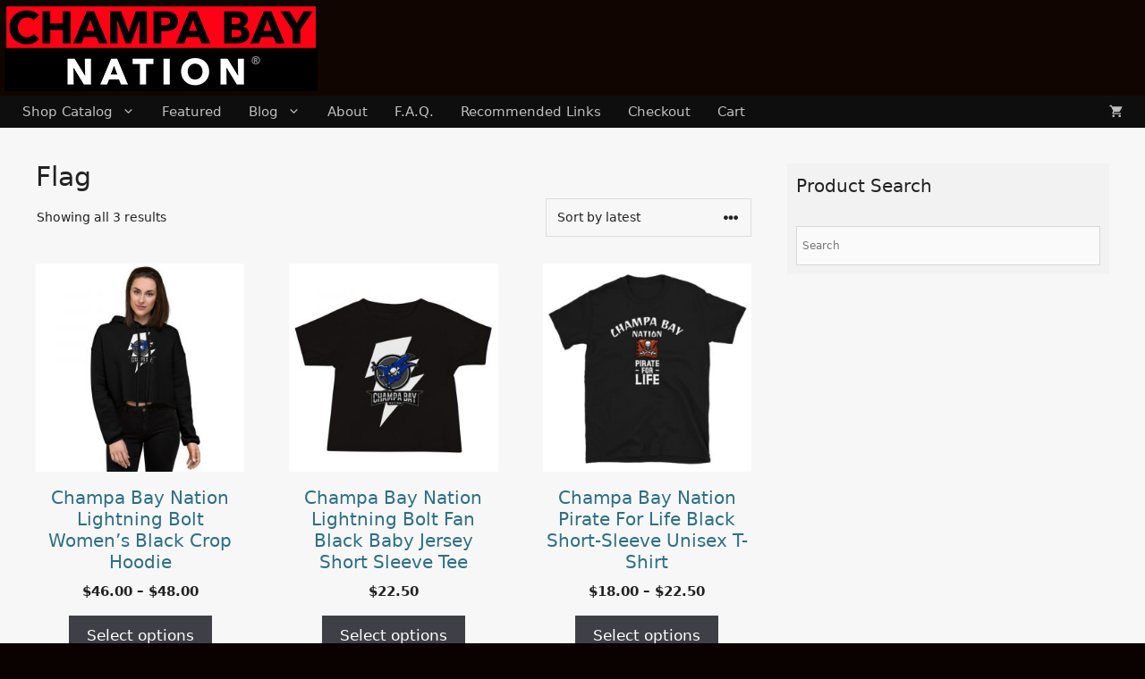

--- FILE ---
content_type: text/html; charset=UTF-8
request_url: https://champabaynation.com/product-tag/flag/
body_size: 15727
content:
<!DOCTYPE html>
<html lang="en-US">
<head>
	<meta charset="UTF-8">
	<meta name='robots' content='index, follow, max-image-preview:large, max-snippet:-1, max-video-preview:-1' />
	<style>img:is([sizes="auto" i], [sizes^="auto," i]) { contain-intrinsic-size: 3000px 1500px }</style>
	<meta name="viewport" content="width=device-width, initial-scale=1">
	<!-- This site is optimized with the Yoast SEO plugin v26.3 - https://yoast.com/wordpress/plugins/seo/ -->
	<title>Flag Archives - CHAMPA BAY NATION</title>
	<link rel="canonical" href="https://champabaynation.com/product-tag/flag/" />
	<meta property="og:locale" content="en_US" />
	<meta property="og:type" content="article" />
	<meta property="og:title" content="Flag Archives - CHAMPA BAY NATION" />
	<meta property="og:url" content="https://champabaynation.com/product-tag/flag/" />
	<meta property="og:site_name" content="CHAMPA BAY NATION" />
	<meta name="twitter:card" content="summary_large_image" />
	<meta name="twitter:site" content="@champabaynation" />
	<script type="application/ld+json" class="yoast-schema-graph">{"@context":"https://schema.org","@graph":[{"@type":"CollectionPage","@id":"https://champabaynation.com/product-tag/flag/","url":"https://champabaynation.com/product-tag/flag/","name":"Flag Archives - CHAMPA BAY NATION","isPartOf":{"@id":"https://champabaynation.com/#website"},"primaryImageOfPage":{"@id":"https://champabaynation.com/product-tag/flag/#primaryimage"},"image":{"@id":"https://champabaynation.com/product-tag/flag/#primaryimage"},"thumbnailUrl":"https://champabaynation.com/wp-content/uploads/2021/07/womens-cropped-hoodie-black-front-6101cc40e3ebc.jpg","breadcrumb":{"@id":"https://champabaynation.com/product-tag/flag/#breadcrumb"},"inLanguage":"en-US"},{"@type":"ImageObject","inLanguage":"en-US","@id":"https://champabaynation.com/product-tag/flag/#primaryimage","url":"https://champabaynation.com/wp-content/uploads/2021/07/womens-cropped-hoodie-black-front-6101cc40e3ebc.jpg","contentUrl":"https://champabaynation.com/wp-content/uploads/2021/07/womens-cropped-hoodie-black-front-6101cc40e3ebc.jpg","width":1000,"height":1000},{"@type":"BreadcrumbList","@id":"https://champabaynation.com/product-tag/flag/#breadcrumb","itemListElement":[{"@type":"ListItem","position":1,"name":"Home","item":"https://champabaynation.com/"},{"@type":"ListItem","position":2,"name":"Flag"}]},{"@type":"WebSite","@id":"https://champabaynation.com/#website","url":"https://champabaynation.com/","name":"CHAMPA BAY NATION","description":"Official Brand | Gear Shop | Clothing | Accessories","publisher":{"@id":"https://champabaynation.com/#organization"},"potentialAction":[{"@type":"SearchAction","target":{"@type":"EntryPoint","urlTemplate":"https://champabaynation.com/?s={search_term_string}"},"query-input":{"@type":"PropertyValueSpecification","valueRequired":true,"valueName":"search_term_string"}}],"inLanguage":"en-US"},{"@type":"Organization","@id":"https://champabaynation.com/#organization","name":"CHAMPA BAY NATION","url":"https://champabaynation.com/","logo":{"@type":"ImageObject","inLanguage":"en-US","@id":"https://champabaynation.com/#/schema/logo/image/","url":"https://champabaynation.com/wp-content/uploads/2025/03/Champa-Bay-Nation-Official-Web-Logo-R-TM-Symbol.png","contentUrl":"https://champabaynation.com/wp-content/uploads/2025/03/Champa-Bay-Nation-Official-Web-Logo-R-TM-Symbol.png","width":350,"height":97,"caption":"CHAMPA BAY NATION"},"image":{"@id":"https://champabaynation.com/#/schema/logo/image/"},"sameAs":["https://facebook.com/champabaynation","https://x.com/champabaynation","https://youtube.com/@champabaynation"]}]}</script>
	<!-- / Yoast SEO plugin. -->


<link rel='dns-prefetch' href='//static.addtoany.com' />
<link href='https://fonts.gstatic.com' crossorigin rel='preconnect' />
<link href='https://fonts.googleapis.com' crossorigin rel='preconnect' />
<link rel="alternate" type="application/rss+xml" title="CHAMPA BAY NATION &raquo; Feed" href="https://champabaynation.com/feed/" />
<link rel="alternate" type="application/rss+xml" title="CHAMPA BAY NATION &raquo; Comments Feed" href="https://champabaynation.com/comments/feed/" />
<link rel="alternate" type="application/rss+xml" title="CHAMPA BAY NATION &raquo; Flag Tag Feed" href="https://champabaynation.com/product-tag/flag/feed/" />
<script>
window._wpemojiSettings = {"baseUrl":"https:\/\/s.w.org\/images\/core\/emoji\/16.0.1\/72x72\/","ext":".png","svgUrl":"https:\/\/s.w.org\/images\/core\/emoji\/16.0.1\/svg\/","svgExt":".svg","source":{"concatemoji":"https:\/\/champabaynation.com\/wp-includes\/js\/wp-emoji-release.min.js?ver=6.8.3"}};
/*! This file is auto-generated */
!function(s,n){var o,i,e;function c(e){try{var t={supportTests:e,timestamp:(new Date).valueOf()};sessionStorage.setItem(o,JSON.stringify(t))}catch(e){}}function p(e,t,n){e.clearRect(0,0,e.canvas.width,e.canvas.height),e.fillText(t,0,0);var t=new Uint32Array(e.getImageData(0,0,e.canvas.width,e.canvas.height).data),a=(e.clearRect(0,0,e.canvas.width,e.canvas.height),e.fillText(n,0,0),new Uint32Array(e.getImageData(0,0,e.canvas.width,e.canvas.height).data));return t.every(function(e,t){return e===a[t]})}function u(e,t){e.clearRect(0,0,e.canvas.width,e.canvas.height),e.fillText(t,0,0);for(var n=e.getImageData(16,16,1,1),a=0;a<n.data.length;a++)if(0!==n.data[a])return!1;return!0}function f(e,t,n,a){switch(t){case"flag":return n(e,"\ud83c\udff3\ufe0f\u200d\u26a7\ufe0f","\ud83c\udff3\ufe0f\u200b\u26a7\ufe0f")?!1:!n(e,"\ud83c\udde8\ud83c\uddf6","\ud83c\udde8\u200b\ud83c\uddf6")&&!n(e,"\ud83c\udff4\udb40\udc67\udb40\udc62\udb40\udc65\udb40\udc6e\udb40\udc67\udb40\udc7f","\ud83c\udff4\u200b\udb40\udc67\u200b\udb40\udc62\u200b\udb40\udc65\u200b\udb40\udc6e\u200b\udb40\udc67\u200b\udb40\udc7f");case"emoji":return!a(e,"\ud83e\udedf")}return!1}function g(e,t,n,a){var r="undefined"!=typeof WorkerGlobalScope&&self instanceof WorkerGlobalScope?new OffscreenCanvas(300,150):s.createElement("canvas"),o=r.getContext("2d",{willReadFrequently:!0}),i=(o.textBaseline="top",o.font="600 32px Arial",{});return e.forEach(function(e){i[e]=t(o,e,n,a)}),i}function t(e){var t=s.createElement("script");t.src=e,t.defer=!0,s.head.appendChild(t)}"undefined"!=typeof Promise&&(o="wpEmojiSettingsSupports",i=["flag","emoji"],n.supports={everything:!0,everythingExceptFlag:!0},e=new Promise(function(e){s.addEventListener("DOMContentLoaded",e,{once:!0})}),new Promise(function(t){var n=function(){try{var e=JSON.parse(sessionStorage.getItem(o));if("object"==typeof e&&"number"==typeof e.timestamp&&(new Date).valueOf()<e.timestamp+604800&&"object"==typeof e.supportTests)return e.supportTests}catch(e){}return null}();if(!n){if("undefined"!=typeof Worker&&"undefined"!=typeof OffscreenCanvas&&"undefined"!=typeof URL&&URL.createObjectURL&&"undefined"!=typeof Blob)try{var e="postMessage("+g.toString()+"("+[JSON.stringify(i),f.toString(),p.toString(),u.toString()].join(",")+"));",a=new Blob([e],{type:"text/javascript"}),r=new Worker(URL.createObjectURL(a),{name:"wpTestEmojiSupports"});return void(r.onmessage=function(e){c(n=e.data),r.terminate(),t(n)})}catch(e){}c(n=g(i,f,p,u))}t(n)}).then(function(e){for(var t in e)n.supports[t]=e[t],n.supports.everything=n.supports.everything&&n.supports[t],"flag"!==t&&(n.supports.everythingExceptFlag=n.supports.everythingExceptFlag&&n.supports[t]);n.supports.everythingExceptFlag=n.supports.everythingExceptFlag&&!n.supports.flag,n.DOMReady=!1,n.readyCallback=function(){n.DOMReady=!0}}).then(function(){return e}).then(function(){var e;n.supports.everything||(n.readyCallback(),(e=n.source||{}).concatemoji?t(e.concatemoji):e.wpemoji&&e.twemoji&&(t(e.twemoji),t(e.wpemoji)))}))}((window,document),window._wpemojiSettings);
</script>

<link rel='stylesheet' id='generate-fonts-css' href='//fonts.googleapis.com/css?family=Sorts+Mill+Goudy:regular,italic' media='all' />
<style id='wp-emoji-styles-inline-css'>

	img.wp-smiley, img.emoji {
		display: inline !important;
		border: none !important;
		box-shadow: none !important;
		height: 1em !important;
		width: 1em !important;
		margin: 0 0.07em !important;
		vertical-align: -0.1em !important;
		background: none !important;
		padding: 0 !important;
	}
</style>
<link rel='stylesheet' id='wp-block-library-css' href='https://champabaynation.com/wp-includes/css/dist/block-library/style.min.css?ver=6.8.3' media='all' />
<style id='classic-theme-styles-inline-css'>
/*! This file is auto-generated */
.wp-block-button__link{color:#fff;background-color:#32373c;border-radius:9999px;box-shadow:none;text-decoration:none;padding:calc(.667em + 2px) calc(1.333em + 2px);font-size:1.125em}.wp-block-file__button{background:#32373c;color:#fff;text-decoration:none}
</style>
<style id='global-styles-inline-css'>
:root{--wp--preset--aspect-ratio--square: 1;--wp--preset--aspect-ratio--4-3: 4/3;--wp--preset--aspect-ratio--3-4: 3/4;--wp--preset--aspect-ratio--3-2: 3/2;--wp--preset--aspect-ratio--2-3: 2/3;--wp--preset--aspect-ratio--16-9: 16/9;--wp--preset--aspect-ratio--9-16: 9/16;--wp--preset--color--black: #000000;--wp--preset--color--cyan-bluish-gray: #abb8c3;--wp--preset--color--white: #ffffff;--wp--preset--color--pale-pink: #f78da7;--wp--preset--color--vivid-red: #cf2e2e;--wp--preset--color--luminous-vivid-orange: #ff6900;--wp--preset--color--luminous-vivid-amber: #fcb900;--wp--preset--color--light-green-cyan: #7bdcb5;--wp--preset--color--vivid-green-cyan: #00d084;--wp--preset--color--pale-cyan-blue: #8ed1fc;--wp--preset--color--vivid-cyan-blue: #0693e3;--wp--preset--color--vivid-purple: #9b51e0;--wp--preset--color--contrast: var(--contrast);--wp--preset--color--contrast-2: var(--contrast-2);--wp--preset--color--contrast-3: var(--contrast-3);--wp--preset--color--base: var(--base);--wp--preset--color--base-2: var(--base-2);--wp--preset--color--base-3: var(--base-3);--wp--preset--color--accent: var(--accent);--wp--preset--gradient--vivid-cyan-blue-to-vivid-purple: linear-gradient(135deg,rgba(6,147,227,1) 0%,rgb(155,81,224) 100%);--wp--preset--gradient--light-green-cyan-to-vivid-green-cyan: linear-gradient(135deg,rgb(122,220,180) 0%,rgb(0,208,130) 100%);--wp--preset--gradient--luminous-vivid-amber-to-luminous-vivid-orange: linear-gradient(135deg,rgba(252,185,0,1) 0%,rgba(255,105,0,1) 100%);--wp--preset--gradient--luminous-vivid-orange-to-vivid-red: linear-gradient(135deg,rgba(255,105,0,1) 0%,rgb(207,46,46) 100%);--wp--preset--gradient--very-light-gray-to-cyan-bluish-gray: linear-gradient(135deg,rgb(238,238,238) 0%,rgb(169,184,195) 100%);--wp--preset--gradient--cool-to-warm-spectrum: linear-gradient(135deg,rgb(74,234,220) 0%,rgb(151,120,209) 20%,rgb(207,42,186) 40%,rgb(238,44,130) 60%,rgb(251,105,98) 80%,rgb(254,248,76) 100%);--wp--preset--gradient--blush-light-purple: linear-gradient(135deg,rgb(255,206,236) 0%,rgb(152,150,240) 100%);--wp--preset--gradient--blush-bordeaux: linear-gradient(135deg,rgb(254,205,165) 0%,rgb(254,45,45) 50%,rgb(107,0,62) 100%);--wp--preset--gradient--luminous-dusk: linear-gradient(135deg,rgb(255,203,112) 0%,rgb(199,81,192) 50%,rgb(65,88,208) 100%);--wp--preset--gradient--pale-ocean: linear-gradient(135deg,rgb(255,245,203) 0%,rgb(182,227,212) 50%,rgb(51,167,181) 100%);--wp--preset--gradient--electric-grass: linear-gradient(135deg,rgb(202,248,128) 0%,rgb(113,206,126) 100%);--wp--preset--gradient--midnight: linear-gradient(135deg,rgb(2,3,129) 0%,rgb(40,116,252) 100%);--wp--preset--font-size--small: 13px;--wp--preset--font-size--medium: 20px;--wp--preset--font-size--large: 36px;--wp--preset--font-size--x-large: 42px;--wp--preset--spacing--20: 0.44rem;--wp--preset--spacing--30: 0.67rem;--wp--preset--spacing--40: 1rem;--wp--preset--spacing--50: 1.5rem;--wp--preset--spacing--60: 2.25rem;--wp--preset--spacing--70: 3.38rem;--wp--preset--spacing--80: 5.06rem;--wp--preset--shadow--natural: 6px 6px 9px rgba(0, 0, 0, 0.2);--wp--preset--shadow--deep: 12px 12px 50px rgba(0, 0, 0, 0.4);--wp--preset--shadow--sharp: 6px 6px 0px rgba(0, 0, 0, 0.2);--wp--preset--shadow--outlined: 6px 6px 0px -3px rgba(255, 255, 255, 1), 6px 6px rgba(0, 0, 0, 1);--wp--preset--shadow--crisp: 6px 6px 0px rgba(0, 0, 0, 1);}:where(.is-layout-flex){gap: 0.5em;}:where(.is-layout-grid){gap: 0.5em;}body .is-layout-flex{display: flex;}.is-layout-flex{flex-wrap: wrap;align-items: center;}.is-layout-flex > :is(*, div){margin: 0;}body .is-layout-grid{display: grid;}.is-layout-grid > :is(*, div){margin: 0;}:where(.wp-block-columns.is-layout-flex){gap: 2em;}:where(.wp-block-columns.is-layout-grid){gap: 2em;}:where(.wp-block-post-template.is-layout-flex){gap: 1.25em;}:where(.wp-block-post-template.is-layout-grid){gap: 1.25em;}.has-black-color{color: var(--wp--preset--color--black) !important;}.has-cyan-bluish-gray-color{color: var(--wp--preset--color--cyan-bluish-gray) !important;}.has-white-color{color: var(--wp--preset--color--white) !important;}.has-pale-pink-color{color: var(--wp--preset--color--pale-pink) !important;}.has-vivid-red-color{color: var(--wp--preset--color--vivid-red) !important;}.has-luminous-vivid-orange-color{color: var(--wp--preset--color--luminous-vivid-orange) !important;}.has-luminous-vivid-amber-color{color: var(--wp--preset--color--luminous-vivid-amber) !important;}.has-light-green-cyan-color{color: var(--wp--preset--color--light-green-cyan) !important;}.has-vivid-green-cyan-color{color: var(--wp--preset--color--vivid-green-cyan) !important;}.has-pale-cyan-blue-color{color: var(--wp--preset--color--pale-cyan-blue) !important;}.has-vivid-cyan-blue-color{color: var(--wp--preset--color--vivid-cyan-blue) !important;}.has-vivid-purple-color{color: var(--wp--preset--color--vivid-purple) !important;}.has-black-background-color{background-color: var(--wp--preset--color--black) !important;}.has-cyan-bluish-gray-background-color{background-color: var(--wp--preset--color--cyan-bluish-gray) !important;}.has-white-background-color{background-color: var(--wp--preset--color--white) !important;}.has-pale-pink-background-color{background-color: var(--wp--preset--color--pale-pink) !important;}.has-vivid-red-background-color{background-color: var(--wp--preset--color--vivid-red) !important;}.has-luminous-vivid-orange-background-color{background-color: var(--wp--preset--color--luminous-vivid-orange) !important;}.has-luminous-vivid-amber-background-color{background-color: var(--wp--preset--color--luminous-vivid-amber) !important;}.has-light-green-cyan-background-color{background-color: var(--wp--preset--color--light-green-cyan) !important;}.has-vivid-green-cyan-background-color{background-color: var(--wp--preset--color--vivid-green-cyan) !important;}.has-pale-cyan-blue-background-color{background-color: var(--wp--preset--color--pale-cyan-blue) !important;}.has-vivid-cyan-blue-background-color{background-color: var(--wp--preset--color--vivid-cyan-blue) !important;}.has-vivid-purple-background-color{background-color: var(--wp--preset--color--vivid-purple) !important;}.has-black-border-color{border-color: var(--wp--preset--color--black) !important;}.has-cyan-bluish-gray-border-color{border-color: var(--wp--preset--color--cyan-bluish-gray) !important;}.has-white-border-color{border-color: var(--wp--preset--color--white) !important;}.has-pale-pink-border-color{border-color: var(--wp--preset--color--pale-pink) !important;}.has-vivid-red-border-color{border-color: var(--wp--preset--color--vivid-red) !important;}.has-luminous-vivid-orange-border-color{border-color: var(--wp--preset--color--luminous-vivid-orange) !important;}.has-luminous-vivid-amber-border-color{border-color: var(--wp--preset--color--luminous-vivid-amber) !important;}.has-light-green-cyan-border-color{border-color: var(--wp--preset--color--light-green-cyan) !important;}.has-vivid-green-cyan-border-color{border-color: var(--wp--preset--color--vivid-green-cyan) !important;}.has-pale-cyan-blue-border-color{border-color: var(--wp--preset--color--pale-cyan-blue) !important;}.has-vivid-cyan-blue-border-color{border-color: var(--wp--preset--color--vivid-cyan-blue) !important;}.has-vivid-purple-border-color{border-color: var(--wp--preset--color--vivid-purple) !important;}.has-vivid-cyan-blue-to-vivid-purple-gradient-background{background: var(--wp--preset--gradient--vivid-cyan-blue-to-vivid-purple) !important;}.has-light-green-cyan-to-vivid-green-cyan-gradient-background{background: var(--wp--preset--gradient--light-green-cyan-to-vivid-green-cyan) !important;}.has-luminous-vivid-amber-to-luminous-vivid-orange-gradient-background{background: var(--wp--preset--gradient--luminous-vivid-amber-to-luminous-vivid-orange) !important;}.has-luminous-vivid-orange-to-vivid-red-gradient-background{background: var(--wp--preset--gradient--luminous-vivid-orange-to-vivid-red) !important;}.has-very-light-gray-to-cyan-bluish-gray-gradient-background{background: var(--wp--preset--gradient--very-light-gray-to-cyan-bluish-gray) !important;}.has-cool-to-warm-spectrum-gradient-background{background: var(--wp--preset--gradient--cool-to-warm-spectrum) !important;}.has-blush-light-purple-gradient-background{background: var(--wp--preset--gradient--blush-light-purple) !important;}.has-blush-bordeaux-gradient-background{background: var(--wp--preset--gradient--blush-bordeaux) !important;}.has-luminous-dusk-gradient-background{background: var(--wp--preset--gradient--luminous-dusk) !important;}.has-pale-ocean-gradient-background{background: var(--wp--preset--gradient--pale-ocean) !important;}.has-electric-grass-gradient-background{background: var(--wp--preset--gradient--electric-grass) !important;}.has-midnight-gradient-background{background: var(--wp--preset--gradient--midnight) !important;}.has-small-font-size{font-size: var(--wp--preset--font-size--small) !important;}.has-medium-font-size{font-size: var(--wp--preset--font-size--medium) !important;}.has-large-font-size{font-size: var(--wp--preset--font-size--large) !important;}.has-x-large-font-size{font-size: var(--wp--preset--font-size--x-large) !important;}
:where(.wp-block-post-template.is-layout-flex){gap: 1.25em;}:where(.wp-block-post-template.is-layout-grid){gap: 1.25em;}
:where(.wp-block-columns.is-layout-flex){gap: 2em;}:where(.wp-block-columns.is-layout-grid){gap: 2em;}
:root :where(.wp-block-pullquote){font-size: 1.5em;line-height: 1.6;}
</style>
<link rel='stylesheet' id='woocommerce-layout-css' href='https://champabaynation.com/wp-content/plugins/woocommerce/assets/css/woocommerce-layout.css?ver=10.3.7' media='all' />
<link rel='stylesheet' id='woocommerce-smallscreen-css' href='https://champabaynation.com/wp-content/plugins/woocommerce/assets/css/woocommerce-smallscreen.css?ver=10.3.7' media='only screen and (max-width: 768px)' />
<link rel='stylesheet' id='woocommerce-general-css' href='https://champabaynation.com/wp-content/plugins/woocommerce/assets/css/woocommerce.css?ver=10.3.7' media='all' />
<style id='woocommerce-inline-inline-css'>
.woocommerce form .form-row .required { visibility: visible; }
</style>
<link rel='stylesheet' id='aws-style-css' href='https://champabaynation.com/wp-content/plugins/advanced-woo-search/assets/css/common.min.css?ver=3.47' media='all' />
<link rel='stylesheet' id='brands-styles-css' href='https://champabaynation.com/wp-content/plugins/woocommerce/assets/css/brands.css?ver=10.3.7' media='all' />
<link rel='stylesheet' id='generate-style-css' href='https://champabaynation.com/wp-content/themes/generatepress/assets/css/main.min.css?ver=3.6.0' media='all' />
<style id='generate-style-inline-css'>
body{background-color:#0a0200;color:#222222;}a{color:#2c6f87;}a:hover, a:focus, a:active{color:#d11602;}.grid-container{max-width:1280px;}.wp-block-group__inner-container{max-width:1280px;margin-left:auto;margin-right:auto;}.site-header .header-image{width:350px;}:root{--contrast:#222222;--contrast-2:#575760;--contrast-3:#b2b2be;--base:#f0f0f0;--base-2:#f7f8f9;--base-3:#ffffff;--accent:#1e73be;}:root .has-contrast-color{color:var(--contrast);}:root .has-contrast-background-color{background-color:var(--contrast);}:root .has-contrast-2-color{color:var(--contrast-2);}:root .has-contrast-2-background-color{background-color:var(--contrast-2);}:root .has-contrast-3-color{color:var(--contrast-3);}:root .has-contrast-3-background-color{background-color:var(--contrast-3);}:root .has-base-color{color:var(--base);}:root .has-base-background-color{background-color:var(--base);}:root .has-base-2-color{color:var(--base-2);}:root .has-base-2-background-color{background-color:var(--base-2);}:root .has-base-3-color{color:var(--base-3);}:root .has-base-3-background-color{background-color:var(--base-3);}:root .has-accent-color{color:var(--accent);}:root .has-accent-background-color{background-color:var(--accent);}body, button, input, select, textarea{font-family:-apple-system, system-ui, BlinkMacSystemFont, "Segoe UI", Helvetica, Arial, sans-serif, "Apple Color Emoji", "Segoe UI Emoji", "Segoe UI Symbol";}body{line-height:1.5;}.entry-content > [class*="wp-block-"]:not(:last-child):not(.wp-block-heading){margin-bottom:1.5em;}.main-title{font-family:"Sorts Mill Goudy", serif;font-size:31px;}.site-description{font-size:29px;}.main-navigation .main-nav ul ul li a{font-size:14px;}.sidebar .widget, .footer-widgets .widget{font-size:17px;}h1{font-size:30px;line-height:1em;margin-bottom:9px;}h2{font-size:26px;}h3{font-size:22px;line-height:0.6em;}h4{font-size:20px;}h5{font-size:18px;}h6{font-size:12px;}@media (max-width:768px){h1{font-size:31px;}h2{font-size:27px;}h3{font-size:24px;}h4{font-size:22px;}h5{font-size:19px;}}.top-bar{background-color:#636363;color:#ffffff;}.top-bar a{color:#ffffff;}.top-bar a:hover{color:#303030;}.site-header{background-color:#110500;}.main-title a,.main-title a:hover{color:#d4d5d6;}.site-description{color:#757575;}.main-navigation,.main-navigation ul ul{background-color:#0e0e0e;}.main-navigation .main-nav ul li a, .main-navigation .menu-toggle, .main-navigation .menu-bar-items{color:#bfbfbf;}.main-navigation .main-nav ul li:not([class*="current-menu-"]):hover > a, .main-navigation .main-nav ul li:not([class*="current-menu-"]):focus > a, .main-navigation .main-nav ul li.sfHover:not([class*="current-menu-"]) > a, .main-navigation .menu-bar-item:hover > a, .main-navigation .menu-bar-item.sfHover > a{color:#e3e1e1;background-color:rgba(0,45,109,0.08);}button.menu-toggle:hover,button.menu-toggle:focus{color:#bfbfbf;}.main-navigation .main-nav ul li[class*="current-menu-"] > a{color:#ffe9e9;background-color:#242323;}.navigation-search input[type="search"],.navigation-search input[type="search"]:active, .navigation-search input[type="search"]:focus, .main-navigation .main-nav ul li.search-item.active > a, .main-navigation .menu-bar-items .search-item.active > a{color:#e3e1e1;background-color:rgba(0,45,109,0.08);}.main-navigation ul ul{background-color:#e02828;}.main-navigation .main-nav ul ul li a{color:#fcfcfc;}.main-navigation .main-nav ul ul li:not([class*="current-menu-"]):hover > a,.main-navigation .main-nav ul ul li:not([class*="current-menu-"]):focus > a, .main-navigation .main-nav ul ul li.sfHover:not([class*="current-menu-"]) > a{color:#ffffff;background-color:#ea3131;}.main-navigation .main-nav ul ul li[class*="current-menu-"] > a{color:#e2e2e2;background-color:#4c4c4c;}.separate-containers .inside-article, .separate-containers .comments-area, .separate-containers .page-header, .one-container .container, .separate-containers .paging-navigation, .inside-page-header{background-color:#f7f7f7;}.entry-title a{color:#222222;}.entry-title a:hover{color:#55555e;}.entry-meta{color:#595959;}.sidebar .widget{background-color:#f2f2f2;}.footer-widgets{background-color:#ffffff;}.footer-widgets .widget-title{color:#000000;}.site-info{color:#ffffff;background-color:#161413;}.site-info a{color:#ffffff;}.site-info a:hover{color:#d3d3d3;}.footer-bar .widget_nav_menu .current-menu-item a{color:#d3d3d3;}input[type="text"],input[type="email"],input[type="url"],input[type="password"],input[type="search"],input[type="tel"],input[type="number"],textarea,select{color:#666666;background-color:#fafafa;border-color:#cccccc;}input[type="text"]:focus,input[type="email"]:focus,input[type="url"]:focus,input[type="password"]:focus,input[type="search"]:focus,input[type="tel"]:focus,input[type="number"]:focus,textarea:focus,select:focus{color:#666666;background-color:#ffffff;border-color:#bfbfbf;}button,html input[type="button"],input[type="reset"],input[type="submit"],a.button,a.wp-block-button__link:not(.has-background){color:#ffffff;background-color:#3f4047;}button:hover,html input[type="button"]:hover,input[type="reset"]:hover,input[type="submit"]:hover,a.button:hover,button:focus,html input[type="button"]:focus,input[type="reset"]:focus,input[type="submit"]:focus,a.button:focus,a.wp-block-button__link:not(.has-background):active,a.wp-block-button__link:not(.has-background):focus,a.wp-block-button__link:not(.has-background):hover{color:#ffffff;background-color:#d80f0f;}a.generate-back-to-top{background-color:rgba( 0,0,0,0.4 );color:#ffffff;}a.generate-back-to-top:hover,a.generate-back-to-top:focus{background-color:rgba( 0,0,0,0.6 );color:#ffffff;}:root{--gp-search-modal-bg-color:var(--base-3);--gp-search-modal-text-color:var(--contrast);--gp-search-modal-overlay-bg-color:rgba(0,0,0,0.2);}@media (max-width: 768px){.main-navigation .menu-bar-item:hover > a, .main-navigation .menu-bar-item.sfHover > a{background:none;color:#bfbfbf;}}.inside-header{padding:5px;}.nav-below-header .main-navigation .inside-navigation.grid-container, .nav-above-header .main-navigation .inside-navigation.grid-container{padding:0px 10px 0px 10px;}.site-main .wp-block-group__inner-container{padding:40px;}.separate-containers .paging-navigation{padding-top:20px;padding-bottom:20px;}.entry-content .alignwide, body:not(.no-sidebar) .entry-content .alignfull{margin-left:-40px;width:calc(100% + 80px);max-width:calc(100% + 80px);}.sidebar .widget, .page-header, .widget-area .main-navigation, .site-main > *{margin-bottom:15px;}.separate-containers .site-main{margin:15px;}.both-right .inside-left-sidebar,.both-left .inside-left-sidebar{margin-right:7px;}.both-right .inside-right-sidebar,.both-left .inside-right-sidebar{margin-left:7px;}.separate-containers .featured-image{margin-top:15px;}.separate-containers .inside-right-sidebar, .separate-containers .inside-left-sidebar{margin-top:15px;margin-bottom:15px;}.main-navigation .main-nav ul li a,.menu-toggle,.main-navigation .menu-bar-item > a{padding-left:15px;padding-right:15px;line-height:36px;}.main-navigation .main-nav ul ul li a{padding:10px 15px 10px 15px;}.navigation-search input[type="search"]{height:36px;}.rtl .menu-item-has-children .dropdown-menu-toggle{padding-left:15px;}.menu-item-has-children .dropdown-menu-toggle{padding-right:15px;}.rtl .main-navigation .main-nav ul li.menu-item-has-children > a{padding-right:15px;}.widget-area .widget{padding:10px;}@media (max-width:768px){.separate-containers .inside-article, .separate-containers .comments-area, .separate-containers .page-header, .separate-containers .paging-navigation, .one-container .site-content, .inside-page-header{padding:30px;}.site-main .wp-block-group__inner-container{padding:30px;}.inside-top-bar{padding-right:30px;padding-left:30px;}.inside-header{padding-right:30px;padding-left:30px;}.widget-area .widget{padding-top:30px;padding-right:30px;padding-bottom:30px;padding-left:30px;}.footer-widgets-container{padding-top:30px;padding-right:30px;padding-bottom:30px;padding-left:30px;}.inside-site-info{padding-right:30px;padding-left:30px;}.entry-content .alignwide, body:not(.no-sidebar) .entry-content .alignfull{margin-left:-30px;width:calc(100% + 60px);max-width:calc(100% + 60px);}.one-container .site-main .paging-navigation{margin-bottom:15px;}}/* End cached CSS */.is-right-sidebar{width:30%;}.is-left-sidebar{width:30%;}.site-content .content-area{width:70%;}@media (max-width: 768px){.main-navigation .menu-toggle,.sidebar-nav-mobile:not(#sticky-placeholder){display:block;}.main-navigation ul,.gen-sidebar-nav,.main-navigation:not(.slideout-navigation):not(.toggled) .main-nav > ul,.has-inline-mobile-toggle #site-navigation .inside-navigation > *:not(.navigation-search):not(.main-nav){display:none;}.nav-align-right .inside-navigation,.nav-align-center .inside-navigation{justify-content:space-between;}}
.dynamic-author-image-rounded{border-radius:100%;}.dynamic-featured-image, .dynamic-author-image{vertical-align:middle;}.one-container.blog .dynamic-content-template:not(:last-child), .one-container.archive .dynamic-content-template:not(:last-child){padding-bottom:0px;}.dynamic-entry-excerpt > p:last-child{margin-bottom:0px;}
</style>
<link rel='stylesheet' id='addtoany-css' href='https://champabaynation.com/wp-content/plugins/add-to-any/addtoany.min.css?ver=1.16' media='all' />
<link rel='stylesheet' id='generate-blog-images-css' href='https://champabaynation.com/wp-content/plugins/gp-premium/blog/functions/css/featured-images.min.css?ver=2.5.5' media='all' />
<link rel='stylesheet' id='generate-woocommerce-css' href='https://champabaynation.com/wp-content/plugins/gp-premium/woocommerce/functions/css/woocommerce.min.css?ver=2.5.5' media='all' />
<style id='generate-woocommerce-inline-css'>
.woocommerce ul.products li.product .woocommerce-LoopProduct-link h2, .woocommerce ul.products li.product .woocommerce-loop-category__title{font-weight:normal;text-transform:none;font-size:20px;}.woocommerce .up-sells ul.products li.product .woocommerce-LoopProduct-link h2, .woocommerce .cross-sells ul.products li.product .woocommerce-LoopProduct-link h2, .woocommerce .related ul.products li.product .woocommerce-LoopProduct-link h2{font-size:20px;}.woocommerce #respond input#submit, .woocommerce a.button, .woocommerce button.button, .woocommerce input.button, .wc-block-components-button{color:#ffffff;background-color:#3f4047;text-decoration:none;font-weight:normal;text-transform:none;}.woocommerce #respond input#submit:hover, .woocommerce a.button:hover, .woocommerce button.button:hover, .woocommerce input.button:hover, .wc-block-components-button:hover{color:#ffffff;background-color:#d80f0f;}.woocommerce #respond input#submit.alt, .woocommerce a.button.alt, .woocommerce button.button.alt, .woocommerce input.button.alt, .woocommerce #respond input#submit.alt.disabled, .woocommerce #respond input#submit.alt.disabled:hover, .woocommerce #respond input#submit.alt:disabled, .woocommerce #respond input#submit.alt:disabled:hover, .woocommerce #respond input#submit.alt:disabled[disabled], .woocommerce #respond input#submit.alt:disabled[disabled]:hover, .woocommerce a.button.alt.disabled, .woocommerce a.button.alt.disabled:hover, .woocommerce a.button.alt:disabled, .woocommerce a.button.alt:disabled:hover, .woocommerce a.button.alt:disabled[disabled], .woocommerce a.button.alt:disabled[disabled]:hover, .woocommerce button.button.alt.disabled, .woocommerce button.button.alt.disabled:hover, .woocommerce button.button.alt:disabled, .woocommerce button.button.alt:disabled:hover, .woocommerce button.button.alt:disabled[disabled], .woocommerce button.button.alt:disabled[disabled]:hover, .woocommerce input.button.alt.disabled, .woocommerce input.button.alt.disabled:hover, .woocommerce input.button.alt:disabled, .woocommerce input.button.alt:disabled:hover, .woocommerce input.button.alt:disabled[disabled], .woocommerce input.button.alt:disabled[disabled]:hover{color:#ffffff;background-color:#3e6386;}.woocommerce #respond input#submit.alt:hover, .woocommerce a.button.alt:hover, .woocommerce button.button.alt:hover, .woocommerce input.button.alt:hover{color:#ffffff;background-color:#3a6f9d;}button.wc-block-components-panel__button{font-size:inherit;}.woocommerce .star-rating span:before, .woocommerce p.stars:hover a::before{color:#ffa200;}.woocommerce span.onsale{background-color:#c43531;color:#ffffff;}.woocommerce ul.products li.product .price, .woocommerce div.product p.price{color:#222222;}.woocommerce div.product .woocommerce-tabs ul.tabs li a{color:#222222;}.woocommerce div.product .woocommerce-tabs ul.tabs li a:hover, .woocommerce div.product .woocommerce-tabs ul.tabs li.active a{color:#1e73be;}.woocommerce-message{background-color:#4a4a4a;color:#ffffff;}div.woocommerce-message a.button, div.woocommerce-message a.button:focus, div.woocommerce-message a.button:hover, div.woocommerce-message a, div.woocommerce-message a:focus, div.woocommerce-message a:hover{color:#ffffff;}.woocommerce-info{background-color:#777777;color:#ffffff;}div.woocommerce-info a.button, div.woocommerce-info a.button:focus, div.woocommerce-info a.button:hover, div.woocommerce-info a, div.woocommerce-info a:focus, div.woocommerce-info a:hover{color:#ffffff;}.woocommerce-error{background-color:#e8626d;color:#ffffff;}div.woocommerce-error a.button, div.woocommerce-error a.button:focus, div.woocommerce-error a.button:hover, div.woocommerce-error a, div.woocommerce-error a:focus, div.woocommerce-error a:hover{color:#ffffff;}.woocommerce-product-details__short-description{color:#222222;}#wc-mini-cart{background-color:#ffffff;color:#000000;}#wc-mini-cart a:not(.button), #wc-mini-cart a.remove{color:#000000;}#wc-mini-cart .button{color:#ffffff;}#wc-mini-cart .button:hover, #wc-mini-cart .button:focus, #wc-mini-cart .button:active{color:#ffffff;}.woocommerce #content div.product div.images, .woocommerce div.product div.images, .woocommerce-page #content div.product div.images, .woocommerce-page div.product div.images{width:50%;}.add-to-cart-panel{background-color:#ffffff;color:#000000;}.add-to-cart-panel a:not(.button){color:#000000;}.woocommerce .widget_price_filter .price_slider_wrapper .ui-widget-content{background-color:#dddddd;}.woocommerce .widget_price_filter .ui-slider .ui-slider-range, .woocommerce .widget_price_filter .ui-slider .ui-slider-handle{background-color:#666666;}.woocommerce-MyAccount-navigation li.is-active a:after, a.button.wc-forward:after{display:none;}#payment .payment_methods>.wc_payment_method>label:before{font-family:WooCommerce;content:"\e039";}#payment .payment_methods li.wc_payment_method>input[type=radio]:first-child:checked+label:before{content:"\e03c";}.woocommerce-ordering:after{font-family:WooCommerce;content:"\e00f";}.wc-columns-container .products, .woocommerce .related ul.products, .woocommerce .up-sells ul.products{grid-gap:50px;}@media (max-width: 1024px){.woocommerce .wc-columns-container.wc-tablet-columns-2 .products{-ms-grid-columns:(1fr)[2];grid-template-columns:repeat(2, 1fr);}.wc-related-upsell-tablet-columns-2 .related ul.products, .wc-related-upsell-tablet-columns-2 .up-sells ul.products{-ms-grid-columns:(1fr)[2];grid-template-columns:repeat(2, 1fr);}}@media (max-width:768px){.add-to-cart-panel .continue-shopping{background-color:#ffffff;}.woocommerce #content div.product div.images,.woocommerce div.product div.images,.woocommerce-page #content div.product div.images,.woocommerce-page div.product div.images{width:100%;}}@media (max-width: 768px){nav.toggled .main-nav li.wc-menu-item{display:none !important;}.mobile-bar-items.wc-mobile-cart-items{z-index:1;}}
</style>
<link rel='stylesheet' id='generate-woocommerce-mobile-css' href='https://champabaynation.com/wp-content/plugins/gp-premium/woocommerce/functions/css/woocommerce-mobile.min.css?ver=2.5.5' media='(max-width:768px)' />
<script id="addtoany-core-js-before">
window.a2a_config=window.a2a_config||{};a2a_config.callbacks=[];a2a_config.overlays=[];a2a_config.templates={};
a2a_config.icon_color="#595959";
</script>
<script defer src="https://static.addtoany.com/menu/page.js" id="addtoany-core-js"></script>
<script src="https://champabaynation.com/wp-includes/js/jquery/jquery.min.js?ver=3.7.1" id="jquery-core-js"></script>
<script src="https://champabaynation.com/wp-includes/js/jquery/jquery-migrate.min.js?ver=3.4.1" id="jquery-migrate-js"></script>
<script defer src="https://champabaynation.com/wp-content/plugins/add-to-any/addtoany.min.js?ver=1.1" id="addtoany-jquery-js"></script>
<script src="https://champabaynation.com/wp-content/plugins/woocommerce/assets/js/jquery-blockui/jquery.blockUI.min.js?ver=2.7.0-wc.10.3.7" id="wc-jquery-blockui-js" defer data-wp-strategy="defer"></script>
<script id="wc-add-to-cart-js-extra">
var wc_add_to_cart_params = {"ajax_url":"\/wp-admin\/admin-ajax.php","wc_ajax_url":"\/?wc-ajax=%%endpoint%%","i18n_view_cart":"View cart","cart_url":"https:\/\/champabaynation.com\/cart\/","is_cart":"","cart_redirect_after_add":"no"};
</script>
<script src="https://champabaynation.com/wp-content/plugins/woocommerce/assets/js/frontend/add-to-cart.min.js?ver=10.3.7" id="wc-add-to-cart-js" defer data-wp-strategy="defer"></script>
<script src="https://champabaynation.com/wp-content/plugins/woocommerce/assets/js/js-cookie/js.cookie.min.js?ver=2.1.4-wc.10.3.7" id="wc-js-cookie-js" defer data-wp-strategy="defer"></script>
<script id="woocommerce-js-extra">
var woocommerce_params = {"ajax_url":"\/wp-admin\/admin-ajax.php","wc_ajax_url":"\/?wc-ajax=%%endpoint%%","i18n_password_show":"Show password","i18n_password_hide":"Hide password"};
</script>
<script src="https://champabaynation.com/wp-content/plugins/woocommerce/assets/js/frontend/woocommerce.min.js?ver=10.3.7" id="woocommerce-js" defer data-wp-strategy="defer"></script>
<script id="WCPAY_ASSETS-js-extra">
var wcpayAssets = {"url":"https:\/\/champabaynation.com\/wp-content\/plugins\/woocommerce-payments\/dist\/"};
</script>
<link rel="https://api.w.org/" href="https://champabaynation.com/wp-json/" /><link rel="alternate" title="JSON" type="application/json" href="https://champabaynation.com/wp-json/wp/v2/product_tag/115" /><link rel="EditURI" type="application/rsd+xml" title="RSD" href="https://champabaynation.com/xmlrpc.php?rsd" />
<meta name="generator" content="WordPress 6.8.3" />
<meta name="generator" content="WooCommerce 10.3.7" />
<script type="text/javascript">//<![CDATA[
  function external_links_in_new_windows_loop() {
    if (!document.links) {
      document.links = document.getElementsByTagName('a');
    }
    var change_link = false;
    var force = '';
    var ignore = '';

    for (var t=0; t<document.links.length; t++) {
      var all_links = document.links[t];
      change_link = false;
      
      if(document.links[t].hasAttribute('onClick') == false) {
        // forced if the address starts with http (or also https), but does not link to the current domain
        if(all_links.href.search(/^http/) != -1 && all_links.href.search('champabaynation.com') == -1 && all_links.href.search(/^#/) == -1) {
          // console.log('Changed ' + all_links.href);
          change_link = true;
        }
          
        if(force != '' && all_links.href.search(force) != -1) {
          // forced
          // console.log('force ' + all_links.href);
          change_link = true;
        }
        
        if(ignore != '' && all_links.href.search(ignore) != -1) {
          // console.log('ignore ' + all_links.href);
          // ignored
          change_link = false;
        }

        if(change_link == true) {
          // console.log('Changed ' + all_links.href);
          document.links[t].setAttribute('onClick', 'javascript:window.open(\'' + all_links.href.replace(/'/g, '') + '\', \'_blank\', \'noopener\'); return false;');
          document.links[t].removeAttribute('target');
        }
      }
    }
  }
  
  // Load
  function external_links_in_new_windows_load(func)
  {  
    var oldonload = window.onload;
    if (typeof window.onload != 'function'){
      window.onload = func;
    } else {
      window.onload = function(){
        oldonload();
        func();
      }
    }
  }

  external_links_in_new_windows_load(external_links_in_new_windows_loop);
  //]]></script>

	<noscript><style>.woocommerce-product-gallery{ opacity: 1 !important; }</style></noscript>
	<link rel="icon" href="https://champabaynation.com/wp-content/uploads/2025/01/champa-bay-nation-skull-black-hat-swords-x-eyes-illustration-500x500px-100x100.jpg" sizes="32x32" />
<link rel="icon" href="https://champabaynation.com/wp-content/uploads/2025/01/champa-bay-nation-skull-black-hat-swords-x-eyes-illustration-500x500px-300x300.jpg" sizes="192x192" />
<link rel="apple-touch-icon" href="https://champabaynation.com/wp-content/uploads/2025/01/champa-bay-nation-skull-black-hat-swords-x-eyes-illustration-500x500px-300x300.jpg" />
<meta name="msapplication-TileImage" content="https://champabaynation.com/wp-content/uploads/2025/01/champa-bay-nation-skull-black-hat-swords-x-eyes-illustration-500x500px-300x300.jpg" />
</head>

<body class="archive tax-product_tag term-flag term-115 wp-custom-logo wp-embed-responsive wp-theme-generatepress theme-generatepress post-image-below-header post-image-aligned-center sticky-menu-fade woocommerce woocommerce-page woocommerce-no-js right-sidebar nav-below-header one-container header-aligned-left dropdown-hover" itemtype="https://schema.org/Blog" itemscope>
	<a class="screen-reader-text skip-link" href="#content" title="Skip to content">Skip to content</a>		<header class="site-header grid-container" id="masthead" aria-label="Site"  itemtype="https://schema.org/WPHeader" itemscope>
			<div class="inside-header grid-container">
				<div class="site-logo">
					<a href="https://champabaynation.com/" rel="home">
						<img  class="header-image is-logo-image" alt="CHAMPA BAY NATION" src="https://champabaynation.com/wp-content/uploads/2025/03/Champa-Bay-Nation-Official-Web-Logo-R-TM-Symbol.png" width="350" height="97" />
					</a>
				</div>			</div>
		</header>
				<nav class="wc-menu-cart-activated main-navigation grid-container has-menu-bar-items sub-menu-right" id="site-navigation" aria-label="Primary"  itemtype="https://schema.org/SiteNavigationElement" itemscope>
			<div class="inside-navigation grid-container">
								<button class="menu-toggle" aria-controls="primary-menu" aria-expanded="false">
					<span class="gp-icon icon-menu-bars"><svg viewBox="0 0 512 512" aria-hidden="true" xmlns="http://www.w3.org/2000/svg" width="1em" height="1em"><path d="M0 96c0-13.255 10.745-24 24-24h464c13.255 0 24 10.745 24 24s-10.745 24-24 24H24c-13.255 0-24-10.745-24-24zm0 160c0-13.255 10.745-24 24-24h464c13.255 0 24 10.745 24 24s-10.745 24-24 24H24c-13.255 0-24-10.745-24-24zm0 160c0-13.255 10.745-24 24-24h464c13.255 0 24 10.745 24 24s-10.745 24-24 24H24c-13.255 0-24-10.745-24-24z" /></svg><svg viewBox="0 0 512 512" aria-hidden="true" xmlns="http://www.w3.org/2000/svg" width="1em" height="1em"><path d="M71.029 71.029c9.373-9.372 24.569-9.372 33.942 0L256 222.059l151.029-151.03c9.373-9.372 24.569-9.372 33.942 0 9.372 9.373 9.372 24.569 0 33.942L289.941 256l151.03 151.029c9.372 9.373 9.372 24.569 0 33.942-9.373 9.372-24.569 9.372-33.942 0L256 289.941l-151.029 151.03c-9.373 9.372-24.569 9.372-33.942 0-9.372-9.373-9.372-24.569 0-33.942L222.059 256 71.029 104.971c-9.372-9.373-9.372-24.569 0-33.942z" /></svg></span><span class="mobile-menu">Main Menu</span>				</button>
				<div id="primary-menu" class="main-nav"><ul id="menu-main-menu" class=" menu sf-menu"><li id="menu-item-271" class="menu-item menu-item-type-post_type menu-item-object-page menu-item-has-children menu-item-271"><a href="https://champabaynation.com/shop/">Shop Catalog<span role="presentation" class="dropdown-menu-toggle"><span class="gp-icon icon-arrow"><svg viewBox="0 0 330 512" aria-hidden="true" xmlns="http://www.w3.org/2000/svg" width="1em" height="1em"><path d="M305.913 197.085c0 2.266-1.133 4.815-2.833 6.514L171.087 335.593c-1.7 1.7-4.249 2.832-6.515 2.832s-4.815-1.133-6.515-2.832L26.064 203.599c-1.7-1.7-2.832-4.248-2.832-6.514s1.132-4.816 2.832-6.515l14.162-14.163c1.7-1.699 3.966-2.832 6.515-2.832 2.266 0 4.815 1.133 6.515 2.832l111.316 111.317 111.316-111.317c1.7-1.699 4.249-2.832 6.515-2.832s4.815 1.133 6.515 2.832l14.162 14.163c1.7 1.7 2.833 4.249 2.833 6.515z" /></svg></span></span></a>
<ul class="sub-menu">
	<li id="menu-item-454" class="menu-item menu-item-type-custom menu-item-object-custom menu-item-454"><a href="https://champabaynation.com/product-category/t-shirts/">T-Shirts</a></li>
	<li id="menu-item-455" class="menu-item menu-item-type-custom menu-item-object-custom menu-item-455"><a href="https://champabaynation.com/product-category/sweatshirts/">Sweatshirts</a></li>
	<li id="menu-item-1415" class="menu-item menu-item-type-custom menu-item-object-custom menu-item-1415"><a href="https://champabaynation.com/product-category/jackets/">Jackets</a></li>
	<li id="menu-item-4544" class="menu-item menu-item-type-custom menu-item-object-custom menu-item-4544"><a href="https://champabaynation.com/product-category/jerseys/">Jerseys</a></li>
	<li id="menu-item-2587" class="menu-item menu-item-type-custom menu-item-object-custom menu-item-has-children menu-item-2587"><a href="https://champabaynation.com/product-category/headwear/">Headwear<span role="presentation" class="dropdown-menu-toggle"><span class="gp-icon icon-arrow-right"><svg viewBox="0 0 192 512" aria-hidden="true" xmlns="http://www.w3.org/2000/svg" width="1em" height="1em" fill-rule="evenodd" clip-rule="evenodd" stroke-linejoin="round" stroke-miterlimit="1.414"><path d="M178.425 256.001c0 2.266-1.133 4.815-2.832 6.515L43.599 394.509c-1.7 1.7-4.248 2.833-6.514 2.833s-4.816-1.133-6.515-2.833l-14.163-14.162c-1.699-1.7-2.832-3.966-2.832-6.515 0-2.266 1.133-4.815 2.832-6.515l111.317-111.316L16.407 144.685c-1.699-1.7-2.832-4.249-2.832-6.515s1.133-4.815 2.832-6.515l14.163-14.162c1.7-1.7 4.249-2.833 6.515-2.833s4.815 1.133 6.514 2.833l131.994 131.993c1.7 1.7 2.832 4.249 2.832 6.515z" fill-rule="nonzero" /></svg></span></span></a>
	<ul class="sub-menu">
		<li id="menu-item-4362" class="menu-item menu-item-type-custom menu-item-object-custom menu-item-4362"><a href="https://champabaynation.com/product-category/headwear/bandanas/">Bandanas</a></li>
		<li id="menu-item-982" class="menu-item menu-item-type-custom menu-item-object-custom menu-item-982"><a href="https://champabaynation.com/product-category/hats-and-caps/">Hats And Caps</a></li>
		<li id="menu-item-3930" class="menu-item menu-item-type-custom menu-item-object-custom menu-item-3930"><a href="https://champabaynation.com/product-category/hats-and-caps/knit-hats/">Knit Hats</a></li>
		<li id="menu-item-3929" class="menu-item menu-item-type-custom menu-item-object-custom menu-item-3929"><a href="https://champabaynation.com/product-category/hats-and-caps/visors/">Visors</a></li>
	</ul>
</li>
	<li id="menu-item-2521" class="menu-item menu-item-type-custom menu-item-object-custom menu-item-has-children menu-item-2521"><a href="https://champabaynation.com/product-category/footwear/">Footwear<span role="presentation" class="dropdown-menu-toggle"><span class="gp-icon icon-arrow-right"><svg viewBox="0 0 192 512" aria-hidden="true" xmlns="http://www.w3.org/2000/svg" width="1em" height="1em" fill-rule="evenodd" clip-rule="evenodd" stroke-linejoin="round" stroke-miterlimit="1.414"><path d="M178.425 256.001c0 2.266-1.133 4.815-2.832 6.515L43.599 394.509c-1.7 1.7-4.248 2.833-6.514 2.833s-4.816-1.133-6.515-2.833l-14.163-14.162c-1.699-1.7-2.832-3.966-2.832-6.515 0-2.266 1.133-4.815 2.832-6.515l111.317-111.316L16.407 144.685c-1.699-1.7-2.832-4.249-2.832-6.515s1.133-4.815 2.832-6.515l14.163-14.162c1.7-1.7 4.249-2.833 6.515-2.833s4.815 1.133 6.514 2.833l131.994 131.993c1.7 1.7 2.832 4.249 2.832 6.515z" fill-rule="nonzero" /></svg></span></span></a>
	<ul class="sub-menu">
		<li id="menu-item-2571" class="menu-item menu-item-type-custom menu-item-object-custom menu-item-2571"><a href="https://champabaynation.com/product-category/flip-flops/">Flip Flops</a></li>
		<li id="menu-item-1416" class="menu-item menu-item-type-custom menu-item-object-custom menu-item-1416"><a href="https://champabaynation.com/product-category/socks/">Socks</a></li>
	</ul>
</li>
	<li id="menu-item-1417" class="menu-item menu-item-type-custom menu-item-object-custom menu-item-1417"><a href="https://champabaynation.com/product-category/swimsuits/">Swimsuits</a></li>
	<li id="menu-item-869" class="menu-item menu-item-type-custom menu-item-object-custom menu-item-869"><a href="https://champabaynation.com/product-category/mens/">Mens</a></li>
	<li id="menu-item-870" class="menu-item menu-item-type-custom menu-item-object-custom menu-item-870"><a href="https://champabaynation.com/product-category/womens/">Womens</a></li>
	<li id="menu-item-1418" class="menu-item menu-item-type-custom menu-item-object-custom menu-item-1418"><a href="https://champabaynation.com/product-category/youths/">Youths</a></li>
	<li id="menu-item-1419" class="menu-item menu-item-type-custom menu-item-object-custom menu-item-1419"><a href="https://champabaynation.com/product-category/babies/">Babies</a></li>
	<li id="menu-item-868" class="menu-item menu-item-type-custom menu-item-object-custom menu-item-868"><a href="https://champabaynation.com/product-category/unisex/">Unisex</a></li>
	<li id="menu-item-1420" class="menu-item menu-item-type-custom menu-item-object-custom menu-item-has-children menu-item-1420"><a href="https://champabaynation.com/product-category/accessories">Accessories<span role="presentation" class="dropdown-menu-toggle"><span class="gp-icon icon-arrow-right"><svg viewBox="0 0 192 512" aria-hidden="true" xmlns="http://www.w3.org/2000/svg" width="1em" height="1em" fill-rule="evenodd" clip-rule="evenodd" stroke-linejoin="round" stroke-miterlimit="1.414"><path d="M178.425 256.001c0 2.266-1.133 4.815-2.832 6.515L43.599 394.509c-1.7 1.7-4.248 2.833-6.514 2.833s-4.816-1.133-6.515-2.833l-14.163-14.162c-1.699-1.7-2.832-3.966-2.832-6.515 0-2.266 1.133-4.815 2.832-6.515l111.317-111.316L16.407 144.685c-1.699-1.7-2.832-4.249-2.832-6.515s1.133-4.815 2.832-6.515l14.163-14.162c1.7-1.7 4.249-2.833 6.515-2.833s4.815 1.133 6.514 2.833l131.994 131.993c1.7 1.7 2.832 4.249 2.832 6.515z" fill-rule="nonzero" /></svg></span></span></a>
	<ul class="sub-menu">
		<li id="menu-item-4378" class="menu-item menu-item-type-custom menu-item-object-custom menu-item-4378"><a href="https://champabaynation.com/product-category/accessories/mugs/">Mugs</a></li>
		<li id="menu-item-4530" class="menu-item menu-item-type-custom menu-item-object-custom menu-item-4530"><a href="https://champabaynation.com/product-category/accessories/patches/">Patches</a></li>
		<li id="menu-item-4400" class="menu-item menu-item-type-custom menu-item-object-custom menu-item-4400"><a href="https://champabaynation.com/product-category/accessories/towels/">Towels</a></li>
	</ul>
</li>
	<li id="menu-item-1421" class="menu-item menu-item-type-custom menu-item-object-custom menu-item-1421"><a href="https://champabaynation.com/product-category/home-living/">Home Living</a></li>
	<li id="menu-item-3047" class="menu-item menu-item-type-custom menu-item-object-custom menu-item-3047"><a href="https://champabaynation.com/product-category/flags/">Flags</a></li>
	<li id="menu-item-2489" class="menu-item menu-item-type-custom menu-item-object-custom menu-item-2489"><a href="https://champabaynation.com/product-category/stickers/">Stickers</a></li>
	<li id="menu-item-803" class="menu-item menu-item-type-custom menu-item-object-custom menu-item-803"><a href="https://champabaynation.com/shop/">View All Items</a></li>
</ul>
</li>
<li id="menu-item-1598" class="menu-item menu-item-type-post_type menu-item-object-page menu-item-home menu-item-1598"><a href="https://champabaynation.com/">Featured</a></li>
<li id="menu-item-269" class="menu-item menu-item-type-post_type menu-item-object-page menu-item-has-children menu-item-269"><a href="https://champabaynation.com/blog/">Blog<span role="presentation" class="dropdown-menu-toggle"><span class="gp-icon icon-arrow"><svg viewBox="0 0 330 512" aria-hidden="true" xmlns="http://www.w3.org/2000/svg" width="1em" height="1em"><path d="M305.913 197.085c0 2.266-1.133 4.815-2.833 6.514L171.087 335.593c-1.7 1.7-4.249 2.832-6.515 2.832s-4.815-1.133-6.515-2.832L26.064 203.599c-1.7-1.7-2.832-4.248-2.832-6.514s1.132-4.816 2.832-6.515l14.162-14.163c1.7-1.699 3.966-2.832 6.515-2.832 2.266 0 4.815 1.133 6.515 2.832l111.316 111.317 111.316-111.317c1.7-1.699 4.249-2.832 6.515-2.832s4.815 1.133 6.515 2.832l14.162 14.163c1.7 1.7 2.833 4.249 2.833 6.515z" /></svg></span></span></a>
<ul class="sub-menu">
	<li id="menu-item-2337" class="menu-item menu-item-type-taxonomy menu-item-object-category menu-item-2337"><a href="https://champabaynation.com/category/announcements/">Announcements</a></li>
	<li id="menu-item-2338" class="menu-item menu-item-type-taxonomy menu-item-object-category menu-item-2338"><a href="https://champabaynation.com/category/spotlight-news/">Spotlight News</a></li>
	<li id="menu-item-2339" class="menu-item menu-item-type-custom menu-item-object-custom menu-item-2339"><a href="https://champabaynation.com/blog/">View All Posts</a></li>
</ul>
</li>
<li id="menu-item-260" class="menu-item menu-item-type-post_type menu-item-object-page menu-item-260"><a href="https://champabaynation.com/about/">About</a></li>
<li id="menu-item-275" class="menu-item menu-item-type-post_type menu-item-object-page menu-item-275"><a href="https://champabaynation.com/faq/">F.A.Q.</a></li>
<li id="menu-item-885" class="menu-item menu-item-type-post_type menu-item-object-page menu-item-885"><a href="https://champabaynation.com/recommended-links/">Recommended Links</a></li>
<li id="menu-item-255" class="menu-item menu-item-type-post_type menu-item-object-page menu-item-255"><a href="https://champabaynation.com/checkout/">Checkout</a></li>
<li id="menu-item-256" class="menu-item menu-item-type-post_type menu-item-object-page menu-item-256"><a href="https://champabaynation.com/cart/">Cart</a></li>
</ul></div><div class="menu-bar-items"><span class="menu-bar-item wc-menu-item  ">
					<a href="https://champabaynation.com/cart/" class="cart-contents shopping-cart has-svg-icon" title="View your shopping cart"><span class="gp-icon shopping-cart">
				<svg viewBox="0 0 576 512" aria-hidden="true" version="1.1" xmlns="http://www.w3.org/2000/svg" width="1em" height="1em">
				<path fill="none" d="M0 0h576v512H0z"/>
				<path d="M181.54 409.6c-29.249 0-52.914 23.04-52.914 51.2 0 28.16 23.665 51.2 52.915 51.2 29.249 0 53.18-23.04 53.18-51.2 0-28.16-23.931-51.2-53.18-51.2zM22 0v51.2h53.18l95.725 194.304-35.897 62.464C115.598 342.272 141.124 384 181.54 384h319.08v-51.2h-319.08l29.249-51.2h198.096c19.943 0 37.492-10.496 46.533-26.368L550.61 89.088c9.838-16.896-2.925-37.888-23.133-37.888H133.944L108.95 0H22zm425.442 409.6c-29.25 0-52.915 23.04-52.915 51.2 0 28.16 23.665 51.2 52.915 51.2 29.249 0 53.18-23.04 53.18-51.2 0-28.16-23.931-51.2-53.18-51.2z"/>
			</svg>
			</span><span class="number-of-items no-items">0</span><span class="amount"></span></a>		<div id="wc-mini-cart" class="wc-mini-cart" aria-hidden="true">
			<div class="inside-wc-mini-cart">
				<div class="widget woocommerce widget_shopping_cart"><div class="widget_shopping_cart_content"></div></div>			</div>
		</div>
	
				</span></div>			</div>
		</nav>
		
	<div class="site grid-container container hfeed" id="page">
				<div class="site-content" id="content">
					<div class="content-area" id="primary">
			<main class="site-main" id="main">
								<div class="woocommerce-archive-wrapper">
					<div class="inside-article">
												<div class="entry-content" itemprop="text">
		<header class="woocommerce-products-header">
			<h1 class="woocommerce-products-header__title page-title">Flag</h1>
	
	</header>
<div id="wc-column-container" class="wc-columns-container wc-columns-3 wc-tablet-columns-2 wc-mobile-columns-1"><div class="woocommerce-notices-wrapper"></div><form class="woocommerce-ordering" method="get">
		<select
		name="orderby"
		class="orderby"
					aria-label="Shop order"
			>
					<option value="popularity" >Sort by popularity</option>
					<option value="date"  selected='selected'>Sort by latest</option>
					<option value="price" >Sort by price: low to high</option>
					<option value="price-desc" >Sort by price: high to low</option>
			</select>
	<input type="hidden" name="paged" value="1" />
	</form>
<p class="woocommerce-result-count" role="alert" aria-relevant="all" data-is-sorted-by="true">
	Showing all 3 results<span class="screen-reader-text">Sorted by latest</span></p>
<ul class="products columns-3">
<li class="sales-flash-overlay woocommerce-text-align-center woocommerce-image-align-center do-quantity-buttons wc-has-gallery product type-product post-2612 status-publish first instock product_cat-hockey-collection product_cat-hoodies product_cat-womens product_tag-bolt-fan-gear product_tag-flag product_tag-skull has-post-thumbnail taxable shipping-taxable purchasable product-type-variable">
	<a href="https://champabaynation.com/product/champa-bay-nation-lightning-bolt-womens-black-crop-hoodie/" class="woocommerce-LoopProduct-link woocommerce-loop-product__link"><div class="wc-product-image"><div class="inside-wc-product-image"><img width="300" height="300" src="https://champabaynation.com/wp-content/uploads/2021/07/womens-cropped-hoodie-black-front-6101cc40e3ffb-300x300.jpg" class="secondary-image attachment-shop-catalog" alt="" decoding="async" fetchpriority="high" srcset="https://champabaynation.com/wp-content/uploads/2021/07/womens-cropped-hoodie-black-front-6101cc40e3ffb-300x300.jpg 300w, https://champabaynation.com/wp-content/uploads/2021/07/womens-cropped-hoodie-black-front-6101cc40e3ffb-150x150.jpg 150w, https://champabaynation.com/wp-content/uploads/2021/07/womens-cropped-hoodie-black-front-6101cc40e3ffb-768x768.jpg 768w, https://champabaynation.com/wp-content/uploads/2021/07/womens-cropped-hoodie-black-front-6101cc40e3ffb-600x600.jpg 600w, https://champabaynation.com/wp-content/uploads/2021/07/womens-cropped-hoodie-black-front-6101cc40e3ffb-100x100.jpg 100w, https://champabaynation.com/wp-content/uploads/2021/07/womens-cropped-hoodie-black-front-6101cc40e3ffb-60x60.jpg 60w, https://champabaynation.com/wp-content/uploads/2021/07/womens-cropped-hoodie-black-front-6101cc40e3ffb-90x90.jpg 90w, https://champabaynation.com/wp-content/uploads/2021/07/womens-cropped-hoodie-black-front-6101cc40e3ffb.jpg 1000w" sizes="(max-width: 300px) 100vw, 300px" /><img width="300" height="300" src="https://champabaynation.com/wp-content/uploads/2021/07/womens-cropped-hoodie-black-front-6101cc40e3ebc-300x300.jpg" class="attachment-woocommerce_thumbnail size-woocommerce_thumbnail" alt="Champa Bay Nation Lightning Bolt Women&#039;s Black Crop Hoodie" decoding="async" srcset="https://champabaynation.com/wp-content/uploads/2021/07/womens-cropped-hoodie-black-front-6101cc40e3ebc-300x300.jpg 300w, https://champabaynation.com/wp-content/uploads/2021/07/womens-cropped-hoodie-black-front-6101cc40e3ebc-150x150.jpg 150w, https://champabaynation.com/wp-content/uploads/2021/07/womens-cropped-hoodie-black-front-6101cc40e3ebc-768x768.jpg 768w, https://champabaynation.com/wp-content/uploads/2021/07/womens-cropped-hoodie-black-front-6101cc40e3ebc-600x600.jpg 600w, https://champabaynation.com/wp-content/uploads/2021/07/womens-cropped-hoodie-black-front-6101cc40e3ebc-100x100.jpg 100w, https://champabaynation.com/wp-content/uploads/2021/07/womens-cropped-hoodie-black-front-6101cc40e3ebc-60x60.jpg 60w, https://champabaynation.com/wp-content/uploads/2021/07/womens-cropped-hoodie-black-front-6101cc40e3ebc-90x90.jpg 90w, https://champabaynation.com/wp-content/uploads/2021/07/womens-cropped-hoodie-black-front-6101cc40e3ebc.jpg 1000w" sizes="(max-width: 300px) 100vw, 300px" /></div></div><h2 class="woocommerce-loop-product__title">Champa Bay Nation Lightning Bolt Women&#8217;s Black Crop Hoodie</h2>
	<span class="price"><span class="woocommerce-Price-amount amount" aria-hidden="true"><bdi><span class="woocommerce-Price-currencySymbol">&#36;</span>46.00</bdi></span> <span aria-hidden="true">&ndash;</span> <span class="woocommerce-Price-amount amount" aria-hidden="true"><bdi><span class="woocommerce-Price-currencySymbol">&#36;</span>48.00</bdi></span><span class="screen-reader-text">Price range: &#36;46.00 through &#36;48.00</span></span>
</a><a href="https://champabaynation.com/product/champa-bay-nation-lightning-bolt-womens-black-crop-hoodie/" aria-describedby="woocommerce_loop_add_to_cart_link_describedby_2612" data-quantity="1" class="button product_type_variable add_to_cart_button" data-product_id="2612" data-product_sku="" aria-label="Select options for &ldquo;Champa Bay Nation Lightning Bolt Women&#039;s Black Crop Hoodie&rdquo;" rel="nofollow">Select options</a>	<span id="woocommerce_loop_add_to_cart_link_describedby_2612" class="screen-reader-text">
		This product has multiple variants. The options may be chosen on the product page	</span>
</li>
<li class="sales-flash-overlay woocommerce-text-align-center woocommerce-image-align-center do-quantity-buttons product type-product post-2607 status-publish instock product_cat-babies product_cat-hockey-collection product_tag-bolt-fan-gear product_tag-flag product_tag-skull has-post-thumbnail taxable shipping-taxable purchasable product-type-variable">
	<a href="https://champabaynation.com/product/champa-bay-nation-lightning-bolt-fan-black-baby-jersey-short-sleeve-tee/" class="woocommerce-LoopProduct-link woocommerce-loop-product__link"><div class="wc-product-image"><div class="inside-wc-product-image"><img width="300" height="300" src="https://champabaynation.com/wp-content/uploads/2021/07/baby-staple-tee-black-front-6101c7e928b10-300x300.jpg" class="attachment-woocommerce_thumbnail size-woocommerce_thumbnail" alt="Champa Bay Nation Lightning Bolt Fan Black Baby Jersey Short Sleeve Tee" decoding="async" srcset="https://champabaynation.com/wp-content/uploads/2021/07/baby-staple-tee-black-front-6101c7e928b10-300x300.jpg 300w, https://champabaynation.com/wp-content/uploads/2021/07/baby-staple-tee-black-front-6101c7e928b10-150x150.jpg 150w, https://champabaynation.com/wp-content/uploads/2021/07/baby-staple-tee-black-front-6101c7e928b10-768x768.jpg 768w, https://champabaynation.com/wp-content/uploads/2021/07/baby-staple-tee-black-front-6101c7e928b10-600x600.jpg 600w, https://champabaynation.com/wp-content/uploads/2021/07/baby-staple-tee-black-front-6101c7e928b10-100x100.jpg 100w, https://champabaynation.com/wp-content/uploads/2021/07/baby-staple-tee-black-front-6101c7e928b10-60x60.jpg 60w, https://champabaynation.com/wp-content/uploads/2021/07/baby-staple-tee-black-front-6101c7e928b10-90x90.jpg 90w, https://champabaynation.com/wp-content/uploads/2021/07/baby-staple-tee-black-front-6101c7e928b10.jpg 1000w" sizes="(max-width: 300px) 100vw, 300px" /></div></div><h2 class="woocommerce-loop-product__title">Champa Bay Nation Lightning Bolt Fan Black Baby Jersey Short Sleeve Tee</h2>
	<span class="price"><span class="woocommerce-Price-amount amount"><bdi><span class="woocommerce-Price-currencySymbol">&#36;</span>22.50</bdi></span></span>
</a><a href="https://champabaynation.com/product/champa-bay-nation-lightning-bolt-fan-black-baby-jersey-short-sleeve-tee/" aria-describedby="woocommerce_loop_add_to_cart_link_describedby_2607" data-quantity="1" class="button product_type_variable add_to_cart_button" data-product_id="2607" data-product_sku="" aria-label="Select options for &ldquo;Champa Bay Nation Lightning Bolt Fan Black Baby Jersey Short Sleeve Tee&rdquo;" rel="nofollow">Select options</a>	<span id="woocommerce_loop_add_to_cart_link_describedby_2607" class="screen-reader-text">
		This product has multiple variants. The options may be chosen on the product page	</span>
</li>
<li class="sales-flash-overlay woocommerce-text-align-center woocommerce-image-align-center do-quantity-buttons wc-has-gallery product type-product post-1174 status-publish last instock product_cat-t-shirts product_cat-unisex product_tag-flag product_tag-pirate product_tag-skull has-post-thumbnail taxable shipping-taxable purchasable product-type-variable">
	<a href="https://champabaynation.com/product/champa-bay-nation-pirate-for-life-black-short-sleeve-unisex-t-shirt/" class="woocommerce-LoopProduct-link woocommerce-loop-product__link"><div class="wc-product-image"><div class="inside-wc-product-image"><img width="300" height="300" src="https://champabaynation.com/wp-content/uploads/2021/02/unisex-basic-softstyle-t-shirt-black-front-60271002060e9-300x300.jpg" class="secondary-image attachment-shop-catalog" alt="" decoding="async" loading="lazy" srcset="https://champabaynation.com/wp-content/uploads/2021/02/unisex-basic-softstyle-t-shirt-black-front-60271002060e9-300x300.jpg 300w, https://champabaynation.com/wp-content/uploads/2021/02/unisex-basic-softstyle-t-shirt-black-front-60271002060e9-150x150.jpg 150w, https://champabaynation.com/wp-content/uploads/2021/02/unisex-basic-softstyle-t-shirt-black-front-60271002060e9-768x768.jpg 768w, https://champabaynation.com/wp-content/uploads/2021/02/unisex-basic-softstyle-t-shirt-black-front-60271002060e9-600x600.jpg 600w, https://champabaynation.com/wp-content/uploads/2021/02/unisex-basic-softstyle-t-shirt-black-front-60271002060e9-100x100.jpg 100w, https://champabaynation.com/wp-content/uploads/2021/02/unisex-basic-softstyle-t-shirt-black-front-60271002060e9.jpg 1000w" sizes="auto, (max-width: 300px) 100vw, 300px" /><img width="300" height="300" src="https://champabaynation.com/wp-content/uploads/2021/02/unisex-basic-softstyle-t-shirt-black-front-6027100205f66-300x300.jpg" class="attachment-woocommerce_thumbnail size-woocommerce_thumbnail" alt="Champa Bay Nation Pirate For Life Black Short-Sleeve Unisex T-Shirt" decoding="async" loading="lazy" srcset="https://champabaynation.com/wp-content/uploads/2021/02/unisex-basic-softstyle-t-shirt-black-front-6027100205f66-300x300.jpg 300w, https://champabaynation.com/wp-content/uploads/2021/02/unisex-basic-softstyle-t-shirt-black-front-6027100205f66-150x150.jpg 150w, https://champabaynation.com/wp-content/uploads/2021/02/unisex-basic-softstyle-t-shirt-black-front-6027100205f66-768x768.jpg 768w, https://champabaynation.com/wp-content/uploads/2021/02/unisex-basic-softstyle-t-shirt-black-front-6027100205f66-600x600.jpg 600w, https://champabaynation.com/wp-content/uploads/2021/02/unisex-basic-softstyle-t-shirt-black-front-6027100205f66-100x100.jpg 100w, https://champabaynation.com/wp-content/uploads/2021/02/unisex-basic-softstyle-t-shirt-black-front-6027100205f66.jpg 1000w" sizes="auto, (max-width: 300px) 100vw, 300px" /></div></div><h2 class="woocommerce-loop-product__title">Champa Bay Nation Pirate For Life Black Short-Sleeve Unisex T-Shirt</h2>
	<span class="price"><span class="woocommerce-Price-amount amount" aria-hidden="true"><bdi><span class="woocommerce-Price-currencySymbol">&#36;</span>18.00</bdi></span> <span aria-hidden="true">&ndash;</span> <span class="woocommerce-Price-amount amount" aria-hidden="true"><bdi><span class="woocommerce-Price-currencySymbol">&#36;</span>22.50</bdi></span><span class="screen-reader-text">Price range: &#36;18.00 through &#36;22.50</span></span>
</a><a href="https://champabaynation.com/product/champa-bay-nation-pirate-for-life-black-short-sleeve-unisex-t-shirt/" aria-describedby="woocommerce_loop_add_to_cart_link_describedby_1174" data-quantity="1" class="button product_type_variable add_to_cart_button" data-product_id="1174" data-product_sku="" aria-label="Select options for &ldquo;Champa Bay Nation Pirate For Life Black Short-Sleeve Unisex T-Shirt&rdquo;" rel="nofollow">Select options</a>	<span id="woocommerce_loop_add_to_cart_link_describedby_1174" class="screen-reader-text">
		This product has multiple variants. The options may be chosen on the product page	</span>
</li>
</ul>
</div>						</div>
											</div>
				</div>
							</main>
		</div>
		<div class="widget-area sidebar is-right-sidebar" id="right-sidebar">
	<div class="inside-right-sidebar">
		<aside id="aws_widget-2" class="widget inner-padding widget_aws_widget"><h2 class="widget-title">Product Search</h2><div class="aws-container" data-url="/?wc-ajax=aws_action" data-siteurl="https://champabaynation.com" data-lang="" data-show-loader="true" data-show-more="true" data-show-page="true" data-ajax-search="true" data-show-clear="true" data-mobile-screen="false" data-use-analytics="false" data-min-chars="1" data-buttons-order="1" data-timeout="300" data-is-mobile="false" data-page-id="115" data-tax="product_tag" ><form class="aws-search-form" action="https://champabaynation.com/" method="get" role="search" ><div class="aws-wrapper"><label class="aws-search-label" for="696a5bc61156a">Search</label><input type="search" name="s" id="696a5bc61156a" value="" class="aws-search-field" placeholder="Search" autocomplete="off" /><input type="hidden" name="post_type" value="product"><input type="hidden" name="type_aws" value="true"><div class="aws-search-clear"><span>×</span></div><div class="aws-loader"></div></div></form></div></aside>	</div>
</div>

	</div>
</div>


<div class="site-footer grid-container">
			<footer class="site-info" aria-label="Site"  itemtype="https://schema.org/WPFooter" itemscope>
			<div class="inside-site-info grid-container">
								<div class="copyright-bar">
					&copy;2026 <a href="https://champabaynation.com">CHAMPA BAY NATION</a><br>All Rights Reserved<br>
A Division Of <a href="https://sir.services">SIR</a>				</div>
			</div>
		</footer>
		</div>

<script type="speculationrules">
{"prefetch":[{"source":"document","where":{"and":[{"href_matches":"\/*"},{"not":{"href_matches":["\/wp-*.php","\/wp-admin\/*","\/wp-content\/uploads\/*","\/wp-content\/*","\/wp-content\/plugins\/*","\/wp-content\/themes\/generatepress\/*","\/*\\?(.+)"]}},{"not":{"selector_matches":"a[rel~=\"nofollow\"]"}},{"not":{"selector_matches":".no-prefetch, .no-prefetch a"}}]},"eagerness":"conservative"}]}
</script>
<script id="generate-a11y">
!function(){"use strict";if("querySelector"in document&&"addEventListener"in window){var e=document.body;e.addEventListener("pointerdown",(function(){e.classList.add("using-mouse")}),{passive:!0}),e.addEventListener("keydown",(function(){e.classList.remove("using-mouse")}),{passive:!0})}}();
</script>
	<script>
		(function () {
			var c = document.body.className;
			c = c.replace(/woocommerce-no-js/, 'woocommerce-js');
			document.body.className = c;
		})();
	</script>
	<link rel='stylesheet' id='wc-blocks-style-css' href='https://champabaynation.com/wp-content/plugins/woocommerce/assets/client/blocks/wc-blocks.css?ver=wc-10.3.7' media='all' />
<script id="aws-script-js-extra">
var aws_vars = {"sale":"Sale!","sku":"SKU: ","showmore":"View all results","noresults":"Nothing found"};
</script>
<script src="https://champabaynation.com/wp-content/plugins/advanced-woo-search/assets/js/common.min.js?ver=3.47" id="aws-script-js"></script>
<!--[if lte IE 11]>
<script src="https://champabaynation.com/wp-content/themes/generatepress/assets/js/classList.min.js?ver=3.6.0" id="generate-classlist-js"></script>
<![endif]-->
<script id="generate-menu-js-before">
var generatepressMenu = {"toggleOpenedSubMenus":true,"openSubMenuLabel":"Open Sub-Menu","closeSubMenuLabel":"Close Sub-Menu"};
</script>
<script src="https://champabaynation.com/wp-content/themes/generatepress/assets/js/menu.min.js?ver=3.6.0" id="generate-menu-js"></script>
<script src="https://champabaynation.com/wp-content/plugins/woocommerce/assets/js/sourcebuster/sourcebuster.min.js?ver=10.3.7" id="sourcebuster-js-js"></script>
<script id="wc-order-attribution-js-extra">
var wc_order_attribution = {"params":{"lifetime":1.0000000000000000818030539140313095458623138256371021270751953125e-5,"session":30,"base64":false,"ajaxurl":"https:\/\/champabaynation.com\/wp-admin\/admin-ajax.php","prefix":"wc_order_attribution_","allowTracking":true},"fields":{"source_type":"current.typ","referrer":"current_add.rf","utm_campaign":"current.cmp","utm_source":"current.src","utm_medium":"current.mdm","utm_content":"current.cnt","utm_id":"current.id","utm_term":"current.trm","utm_source_platform":"current.plt","utm_creative_format":"current.fmt","utm_marketing_tactic":"current.tct","session_entry":"current_add.ep","session_start_time":"current_add.fd","session_pages":"session.pgs","session_count":"udata.vst","user_agent":"udata.uag"}};
</script>
<script src="https://champabaynation.com/wp-content/plugins/woocommerce/assets/js/frontend/order-attribution.min.js?ver=10.3.7" id="wc-order-attribution-js"></script>
<script id="generate-woocommerce-js-extra">
var generateWooCommerce = {"quantityButtons":"1","stickyAddToCart":"","addToCartPanel":""};
</script>
<script src="https://champabaynation.com/wp-content/plugins/gp-premium/woocommerce/functions/js/woocommerce.min.js?ver=2.5.5" id="generate-woocommerce-js"></script>
<script id="wc-cart-fragments-js-extra">
var wc_cart_fragments_params = {"ajax_url":"\/wp-admin\/admin-ajax.php","wc_ajax_url":"\/?wc-ajax=%%endpoint%%","cart_hash_key":"wc_cart_hash_e5af027455aede507bb67e8da7224524","fragment_name":"wc_fragments_e5af027455aede507bb67e8da7224524","request_timeout":"5000"};
</script>
<script src="https://champabaynation.com/wp-content/plugins/woocommerce/assets/js/frontend/cart-fragments.min.js?ver=10.3.7" id="wc-cart-fragments-js" defer data-wp-strategy="defer"></script>
    <style>
            </style>


    
<script defer src="https://static.cloudflareinsights.com/beacon.min.js/vcd15cbe7772f49c399c6a5babf22c1241717689176015" integrity="sha512-ZpsOmlRQV6y907TI0dKBHq9Md29nnaEIPlkf84rnaERnq6zvWvPUqr2ft8M1aS28oN72PdrCzSjY4U6VaAw1EQ==" data-cf-beacon='{"version":"2024.11.0","token":"a150570f8ed64f50a7634f4be247e670","r":1,"server_timing":{"name":{"cfCacheStatus":true,"cfEdge":true,"cfExtPri":true,"cfL4":true,"cfOrigin":true,"cfSpeedBrain":true},"location_startswith":null}}' crossorigin="anonymous"></script>
</body>
</html>


<!-- Page cached by LiteSpeed Cache 7.6.2 on 2026-01-16 10:39:50 -->